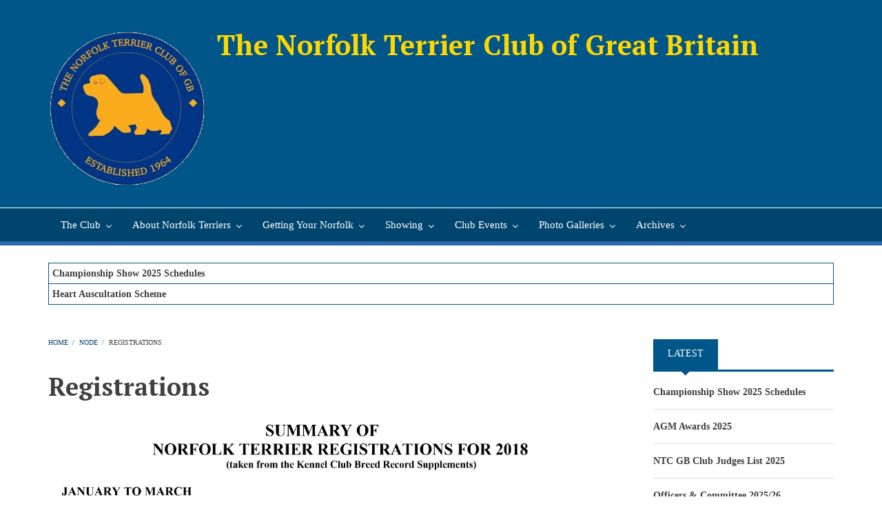

--- FILE ---
content_type: text/html; charset=UTF-8
request_url: https://norfolkterrierclub.co.uk/node/296
body_size: 16587
content:
<!DOCTYPE html>
<html lang="en" dir="ltr" prefix="content: http://purl.org/rss/1.0/modules/content/  dc: http://purl.org/dc/terms/  foaf: http://xmlns.com/foaf/0.1/  og: http://ogp.me/ns#  rdfs: http://www.w3.org/2000/01/rdf-schema#  schema: http://schema.org/  sioc: http://rdfs.org/sioc/ns#  sioct: http://rdfs.org/sioc/types#  skos: http://www.w3.org/2004/02/skos/core#  xsd: http://www.w3.org/2001/XMLSchema# ">
  <head>
    <meta charset="utf-8" />
<meta name="Generator" content="Drupal 8 (https://www.drupal.org)" />
<meta name="MobileOptimized" content="width" />
<meta name="HandheldFriendly" content="true" />
<meta name="viewport" content="width=device-width, initial-scale=1.0" />
<link rel="shortcut icon" href="/sites/default/files/Logo%20Blue%20Gold_small_2.png" type="image/png" />
<link rel="canonical" href="https://norfolkterrierclub.co.uk/node/296" />
<link rel="shortlink" href="https://norfolkterrierclub.co.uk/node/296" />
<link rel="revision" href="https://norfolkterrierclub.co.uk/node/296" />

    <title>Registrations | The Norfolk Terrier Club of Great Britain</title>
    <link rel="stylesheet" media="all" href="/sites/default/files/css/css_8tFovhMy39BnDueBUjD8adF-HPJzCEY6l19re2pJlcA.css" />
<link rel="stylesheet" media="all" href="/sites/default/files/css/css_bgu2xFEWexWOLUS65BjUO0xlA-p32VtnRmvTOTN2CM4.css" />
<link rel="stylesheet" media="all" href="/themes/custom/newsplus/css/components/messages.css?slz5u7" />
<link rel="stylesheet" media="all" href="/sites/default/files/css/css__zeNfSXmfbIqKT8ARWZ_8pRNHPXYoerdN-ewDvmjeaA.css" />
<link rel="stylesheet" media="print" href="/sites/default/files/css/css_VC5BH6VHMHyzB7tg7QP0llRJChPVDWszpjWGjMUwqxQ.css" />
<link rel="stylesheet" media="all" href="//fonts.googleapis.com/css?family=PT+Serif:400,700,400italic,700italic&amp;subset=latin,latin-ext" />
<link rel="stylesheet" media="all" href="//fonts.googleapis.com/css?family=Noto+Serif:400,700,400italic,700italic&amp;subset=latin,latin-ext,greek" />
<link rel="stylesheet" media="all" href="//fonts.googleapis.com/css?family=Source+Code+Pro&amp;subset=latin,latin-ext" />
<link rel="stylesheet" media="all" href="/themes/custom/newsplus/css/theme/color-blue.css?slz5u7" />
<link rel="stylesheet" media="all" href="/sites/default/files/css/css_3aYOrgdBaYVXXLfLhVzEtafpZLCzqBYRymlcx_E6Xbk.css" />

    
<!--[if lte IE 8]>
<script src="/sites/default/files/js/js_VtafjXmRvoUgAzqzYTA3Wrjkx9wcWhjP0G4ZnnqRamA.js"></script>
<![endif]-->

  </head>
  <body class="layout-one-sidebar layout-sidebar-second hff-23 pff-26 sff-23 slff-23 white-content-background fixed-header-enabled path-node page-node-type-page">
        <a href="#main-content" class="visually-hidden focusable skip-link">
      Skip to main content
    </a>
    
      <div class="dialog-off-canvas-main-canvas" data-off-canvas-main-canvas>
    
<header class="headers-wrapper">
          <div id="header-top" role="banner" class="clearfix colored-area__blue colored-area">
      <div class="container">
                <div id="header-top-inside" class="clearfix">
          <div class="row">
                                      <div class="col-md-12">
                                <div id="header-top-right" class="clearfix">
                  <div class="header-top-area">
                          <div class="region region-header-top-right">
      <div id="block-newsplus-branding" class="clearfix site-branding block block-system block-system-branding-block">
  
    
    <div class="logo-and-site-name-wrapper clearfix">
          <div class="logo">
        <a href="/index.php/" title="Home" rel="home" class="site-branding__logo">
          <img src="/sites/default/files/Logo2025_2.png" alt="Home" />
        </a>
      </div>
              <div class="site-name site-branding__name">
        <a href="/index.php/" title="Home" rel="home">The Norfolk Terrier Club of Great Britain</a>
      </div>
          </div>
</div>

    </div>
  
                  </div>
                </div>
                              </div>
                      </div>
        </div>
              </div>
    </div>
    
        <div id="header" class="colored-area__blue colored-area">
              <div class="site-name site-name__header">
          <a href="/" title="Home" rel="home">The Norfolk Terrier Club of Great Britain</a>
        </div>
            <div class="container">
                <div id="header-inside" class="clearfix">
          <div class="row">
            <div class="header-area">
              <div class="col-md-12">
                                <div id="header-inside-left" class="clearfix">
                                    <div id="main-navigation" class="clearfix">
                    <nav role="navigation">
                                                    <div class="region region-navigation">
      <div id="block-mainnavigation" class="block block-superfish block-superfishmain">
  
    
      <div class="content">
      
<ul id="superfish-main" class="menu sf-menu sf-main sf-horizontal sf-style-none">
  
<li id="main-menu-link-content1e8fcafb-9e17-4d10-a311-cdb1a8c124b8" class="sf-depth-1 menuparent"><a href="/index.php/jointheclub" title="The Norfolk Terrier Club of Great Britain" class="sf-depth-1 menuparent">The Club</a><ul><li id="main-menu-link-contentbacdc308-744a-410d-b0a8-27855420aef4" class="sf-depth-2 sf-no-children"><a href="/index.php/clubintro" class="sf-depth-2">Introduction to the Club</a></li><li id="main-menu-link-content30458592-249c-47f1-85f5-bbc5518a5e87" class="sf-depth-2 sf-no-children"><a href="/index.php/contact/feedback" title="Contact form for getting in touch with the Club" class="sf-depth-2">Contact the Club</a></li><li id="main-menu-link-content87e6def6-34a2-4153-82c8-f9f4500d311d" class="sf-depth-2 sf-no-children"><a href="/index.php/officerscommittee" title="Club Officers and Committee" class="sf-depth-2">Officers &amp; Committee</a></li><li id="main-menu-link-contentb8b607f2-7f7e-48e2-ac5c-de7f50e3aff4" class="sf-depth-2 menuparent"><a href="/index.php/jointheclub" title="Join the Norfolk Terrier Club of GB" class="sf-depth-2 menuparent">Join the Club</a><ul><li id="main-menu-link-contentc4e3572a-8cf8-4114-9f3a-743c70a6cd1c" class="sf-depth-3 sf-no-children"><a href="/index.php/jointheclub" class="sf-depth-3">Join the Club</a></li><li id="main-menu-link-content23aae2eb-6f7f-4f01-9dc9-efe8341fa6e6" class="sf-depth-3 sf-no-children"><a href="/index.php/KCEthics" class="sf-depth-3">Kennel Club Code of Ethics</a></li></ul></li><li id="main-menu-link-content8672331c-c480-4169-9e1c-9584b8c00b07" class="sf-depth-2 menuparent"><a href="/index.php/rescuewelfare" title="Norfolk Terrier Rescue And Welfare" class="sf-depth-2 menuparent">Rescue &amp; Welfare</a><ul><li id="main-menu-link-content1f450e4f-dc0e-4cf5-b6c3-b790cca70d7a" class="sf-depth-3 sf-no-children"><a href="/index.php/emergency-form" class="sf-depth-3">Emergency Contact Form</a></li><li id="main-menu-link-content908498d3-3be6-4f00-8775-afe32bb08eaf" class="sf-depth-3 sf-no-children"><a href="/index.php/rescuewelfare" class="sf-depth-3">Rescue &amp; Welfare</a></li></ul></li><li id="main-menu-link-content03c13232-d2a3-4b02-b1a1-267cc54e4b59" class="sf-depth-2 menuparent"><a href="/index.php/node/246" class="sf-depth-2 menuparent">AGM</a><ul><li id="main-menu-link-content7bc981f6-e35b-44a4-ab75-17af29dbd59e" class="sf-depth-3 sf-no-children"><a href="/index.php/node/372" class="sf-depth-3">AGM Awards 2025</a></li></ul></li><li id="main-menu-link-content1abcaa47-a0ee-46b4-8e5f-59e67c98ba71" class="sf-depth-2 menuparent"><a href="/index.php/node/277" title="Club Publications" class="sf-depth-2 menuparent">Club Publications</a><ul><li id="main-menu-link-contentc902da01-3e51-409f-bb00-f626879535b5" class="sf-depth-3 sf-no-children"><a href="/index.php/node/277" title="Handbooks" class="sf-depth-3">Handbooks</a></li><li id="main-menu-link-contentd669a981-cf10-43b4-a563-249014f8022c" class="sf-depth-3 sf-no-children"><a href="/index.php/IBS" class="sf-depth-3">Illustrated Breed Standard</a></li></ul></li><li id="main-menu-link-contentba32b3d7-a0d7-4524-99f5-9f54b7e5aa67" class="sf-depth-2 sf-no-children"><a href="/index.php/node/255" title="The Club&#039;s privacy policy" class="sf-depth-2">Privacy Notice</a></li></ul></li><li id="main-menu-link-contentfb416518-0468-4bc2-afae-09b17aaa43bd" class="sf-depth-1 menuparent"><a href="/index.php/history" title="About Norfolk Terriers" class="sf-depth-1 menuparent">About Norfolk Terriers</a><ul><li id="main-menu-link-contente72a3a76-c941-45c4-b6d1-e0a2884f10a8" class="sf-depth-2 sf-no-children"><a href="/index.php/node/219" class="sf-depth-2">Introduction to the Breed</a></li><li id="main-menu-link-content9f112889-62e1-44b3-a01d-8a51ebab0219" class="sf-depth-2 sf-no-children"><a href="/index.php/standard" title="The Breed Standard of the Norfolk Terrier" class="sf-depth-2">The Standard</a></li><li id="main-menu-link-content9837b9a4-eb1e-4894-9a0c-b6ca2a705c3d" class="sf-depth-2 menuparent"><a href="/index.php/history" title="About the history of the Norfolk Terrier" class="sf-depth-2 menuparent">History</a><ul><li id="main-menu-link-content5b9a02d6-f38f-4f08-98a7-7c669ff91a3d" class="sf-depth-3 sf-no-children"><a href="/index.php/history#shorthist" class="sf-depth-3">A Short History of the Breed</a></li><li id="main-menu-link-content0f5ff6cd-eead-4af4-a34c-150a18be6fc8" class="sf-depth-3 sf-no-children"><a href="/index.php/history#sep" class="sf-depth-3">The Lead up to Separation</a></li><li id="main-menu-link-content14dc262a-dab6-495e-9375-cd7ba527bd88" class="sf-depth-3 sf-no-children"><a href="/index.php/history#chars" class="sf-depth-3">The Characters Who Shaped The Norfolk Terrier</a></li></ul></li><li id="main-menu-link-contentbc85acb2-2b62-48e9-b736-db2e636ad608" class="sf-depth-2 menuparent"><a href="/index.php/coatcare" title="Coat Care - A Guide to Hand Stripping the Norfolk Terrier" class="sf-depth-2 menuparent">Coat Care</a><ul><li id="main-menu-link-contentf1f650da-2d46-42c5-8798-cc31066652a5" class="sf-depth-3 sf-no-children"><a href="/index.php/coatcare#quick" class="sf-depth-3">Quick Guide to Grooming</a></li><li id="main-menu-link-content8f6186f8-6875-40d6-94c0-67a9130949da" class="sf-depth-3 sf-no-children"><a href="/index.php/coatcare#illustrated" class="sf-depth-3">Illustrated Guide to Grooming</a></li><li id="main-menu-link-content5a53e8cb-0720-4fe0-8c14-d36c3c8a6c1c" class="sf-depth-3 sf-no-children"><a href="/index.php/coatcare#tips" class="sf-depth-3">Grooming Tips from Rita Mitchell</a></li></ul></li><li id="main-menu-link-contentdc8f2fd4-e822-4e88-9a2e-9f4b9289fbf1" class="sf-depth-2 menuparent"><a href="/index.php/health-statement" title="Norfolk Terrier Health" class="sf-depth-2 menuparent">Health</a><ul><li id="main-menu-link-content93593f94-30ca-4bc1-a921-37498c605e5d" class="sf-depth-3 sf-no-children"><a href="/index.php/survey25" class="sf-depth-3">2025 Diamond Jubilee Health Survey</a></li><li id="main-menu-link-content3842dc4c-9fd0-4e8f-bcdb-0401a2341ae6" class="sf-depth-3 sf-no-children"><a href="/index.php/health-statement" title="Health Statement" class="sf-depth-3">Health Statement</a></li><li id="main-menu-link-content23c92166-8989-40d5-b5ab-79a4353ad4ab" class="sf-depth-3 menuparent"><a href="/index.php/foodweight" title="Feeding, Weight &amp; Teeth" class="sf-depth-3 menuparent">Feeding, Weight &amp; Teeth</a><ul><li id="main-menu-link-contentc1f12bac-70f4-415f-a7e1-c4489081731b" class="sf-depth-4 sf-no-children"><a href="/index.php/foodweight" class="sf-depth-4">What Should I Feed My Norfolk?</a></li><li id="main-menu-link-content89301508-8b80-47a4-ad23-c857174856a4" class="sf-depth-4 sf-no-children"><a href="/index.php/foodweight#teeth" class="sf-depth-4">Teeth Care</a></li><li id="main-menu-link-contenta8a86844-2ded-40de-8e3e-24335b630beb" class="sf-depth-4 sf-no-children"><a href="/index.php/foodweight#weight" class="sf-depth-4">How Much Should a Norfolk Weigh?</a></li></ul></li><li id="main-menu-link-contentb9857071-86c2-41c2-860d-1479611b9881" class="sf-depth-3 menuparent"><a href="/index.php/current-health-projects" title="Current Health Projects" class="sf-depth-3 menuparent">Current Health Projects</a><ul><li id="main-menu-link-content768dfa3b-ec88-4e12-8ae2-2aea96137bdc" class="sf-depth-4 sf-no-children"><a href="/index.php/heartscheme" class="sf-depth-4">Heart Auscultation Scheme</a></li></ul></li><li id="main-menu-link-content9037c1ce-495b-42b0-9784-0d1de0a094d2" class="sf-depth-3 sf-no-children"><a href="/index.php/Survey1920" class="sf-depth-3">The Health Survey 2019/20</a></li><li id="main-menu-link-contentcff293a7-eb61-46c9-bd6b-9bd3a010f50d" class="sf-depth-3 sf-no-children"><a href="/index.php/the-health-survey-2014-2015" title="The Health Survey 2014/15" class="sf-depth-3">The Health Survey 2014/15</a></li><li id="main-menu-link-content8dd84c0b-ecb7-4dbe-b965-d53095e656e9" class="sf-depth-3 sf-no-children"><a href="/index.php/health-articles" title="Health Articles" class="sf-depth-3">Health Articles</a></li></ul></li><li id="main-menu-link-content0a483b11-a28d-4d42-8963-b259356f941b" class="sf-depth-2 sf-no-children"><a href="/index.php/faqs" title="Frequently asked questions" class="sf-depth-2">FAQS</a></li></ul></li><li id="main-menu-link-contentf2f9fca6-c701-4365-ae0f-1cf8e7354f0a" class="sf-depth-1 menuparent"><a href="/index.php/node/219" title="Info about buying, selling, puppies, old dogs, etc" class="sf-depth-1 menuparent">Getting Your Norfolk</a><ul><li id="main-menu-link-contentb7970d2f-85a5-40ab-ad82-55aac099fb67" class="sf-depth-2 sf-no-children"><a href="/index.php/puppies" title="Guide to buying a Norfolk Terrier puppy" class="sf-depth-2">Buying a Norfolk Puppy</a></li><li id="main-menu-link-content14f65734-ae79-4091-a857-828477584172" class="sf-depth-2 sf-no-children"><a href="/index.php/node/319" class="sf-depth-2">Getting an Older Norfolk Terrier</a></li><li id="main-menu-link-contente8422753-b9a1-45ac-b2a9-4e0ea6bf32d3" class="sf-depth-2 menuparent"><a href="/index.php/breederslist" title="NORFOLK TERRIER CLUB OF GREAT BRITAIN LIST OF BREEDERS" class="sf-depth-2 menuparent">Breeders list</a><ul><li id="main-menu-link-content9e3b1f7e-5806-4f48-9bbb-ff7ef23e9bb0" class="sf-depth-3 sf-no-children"><a href="/index.php/sellingpuppies" title="Guide to selling puppies via the NTC" class="sf-depth-3">Selling Puppies via the Breeders List</a></li><li id="main-menu-link-content33c548fe-f03d-48d7-b477-962ac9bb534b" class="sf-depth-3 sf-no-children"><a href="/index.php/breederslist" class="sf-depth-3">Breeders&#039; List</a></li></ul></li></ul></li><li id="main-menu-link-contentb4a313b2-8c43-4396-96c0-c2e8a0f3527d" class="active-trail sf-depth-1 menuparent"><a href="/index.php/Showing" title="Show News, Show Scene, Show Results" class="sf-depth-1 menuparent">Showing</a><ul><li id="main-menu-link-content8e37329b-7d8c-41f4-b231-433f5ead86e2" class="sf-depth-2 sf-no-children"><a href="/index.php/node/220" class="sf-depth-2">NTC GB Club Judges List</a></li><li id="main-menu-link-contentb73e5fbd-c4e5-4333-9bb2-298eddec6dc9" class="sf-depth-2 menuparent"><a href="/index.php/node/228" class="sf-depth-2 menuparent">Club Shows</a><ul><li id="main-menu-link-content1900e197-e421-4b34-9217-c64866c995d0" class="sf-depth-3 sf-no-children"><a href="/index.php/Champs25Sched" class="sf-depth-3">Championship Show 2025 Schedules</a></li><li id="main-menu-link-content8d55e554-40fe-4171-960a-0fe0eae4ea4f" class="sf-depth-3 sf-no-children"><a href="/index.php/champs24AM" class="sf-depth-3">Diamond Jubilee Championship Show - Morning</a></li><li id="main-menu-link-content118ba035-9581-4ec9-8195-aa49055e53d2" class="sf-depth-3 sf-no-children"><a href="/index.php/champs24PM" class="sf-depth-3">Diamond Jubilee Championship Show - Afternoon</a></li><li id="main-menu-link-contentf3e0ac45-4afa-44a1-b561-008ed52dc745" class="sf-depth-3 sf-no-children"><a href="/index.php/node/362" class="sf-depth-3">Diamond Jubilee Spring Open Show Results (2024)</a></li><li id="main-menu-link-content377e23d6-9cb7-4789-8dee-15e1441ab940" class="sf-depth-3 sf-no-children"><a href="/index.php/xmasresults24" class="sf-depth-3">Diamond Jubilee Christmas Show 2024 - Results</a></li></ul></li><li id="main-menu-link-content4aef5c93-4976-43f5-b924-bccafb69c0dd" class="sf-depth-2 sf-no-children"><a href="/index.php/YIR" class="sf-depth-2">Year in Review</a></li><li id="main-menu-link-content880282bb-1b86-4fdf-82e2-1900c0549bd5" class="active-trail sf-depth-2 menuparent"><a href="/index.php/YIR" class="sf-depth-2 menuparent">Stats &amp; Reference Info</a><ul><li id="main-menu-link-contenta698c08f-ae76-4c9c-9009-9fca4f939e94" class="active-trail sf-depth-3 menuparent"><a href="/index.php/pedigrees2016-2020" class="sf-depth-3 menuparent">Pedigrees &amp; Registrations</a><ul><li id="main-menu-link-contentc506ceb7-3464-46ac-8284-8106d8cb7db8" class="sf-depth-4 sf-no-children"><a href="/index.php/pedigrees2016-2020" title="Pedigrees of Champions 2016 - 2020" class="sf-depth-4">Pedigrees of Champions 2016 - 2020</a></li><li id="main-menu-link-contentf6505c05-4a3a-4446-a6c1-d4d436f1c676" class="sf-depth-4 sf-no-children"><a href="/index.php/pedigrees2011-2015" title="Pedigrees of Champions 2011 - 2015" class="sf-depth-4">Pedigrees of Champions 2011 - 2015</a></li><li id="main-menu-link-content8819c314-0204-45a9-9f61-38da931d8007" class="sf-depth-4 sf-no-children"><a href="/index.php/pedigrees2006-2010" title="Pedigrees 2006 - 2010" class="sf-depth-4">Pedigrees of Champions 2006 - 2010</a></li><li id="main-menu-link-content012f446b-3576-4fcf-b569-adcd6316f152" class="active-trail sf-depth-4 sf-no-children"><a href="/index.php/node/296" class="is-active sf-depth-4">Registrations</a></li></ul></li><li id="main-menu-link-content11d4a6bd-40b7-4ff5-b278-12eca172d6a4" class="sf-depth-3 sf-no-children"><a href="/index.php/node/310" class="sf-depth-3">Champions (from 1935)</a></li><li id="main-menu-link-contentd6af89fb-b7cb-4935-b861-84520df684e2" class="sf-depth-3 sf-no-children"><a href="/index.php/TopNorfolks2020" class="sf-depth-3">Top Norfolk Tables</a></li></ul></li><li id="main-menu-link-content7487a498-b081-49ad-a9ca-55af950e5405" class="sf-depth-2 sf-no-children"><a href="/index.php/ShowRingHistory" class="sf-depth-2">Show Ring History of the Norfolk Terrier (since separation)</a></li></ul></li><li id="main-menu-link-contenteeea74ac-b62b-4c70-ad6c-5b7b9b858094" class="sf-depth-1 menuparent"><a href="/index.php/node/228" title="Club Events" class="sf-depth-1 menuparent">Club Events</a><ul><li id="main-menu-link-content1de6bf7e-f0ae-4ce6-9ea0-5842e28be892" class="sf-depth-2 sf-no-children"><a href="/index.php/grooming24" class="sf-depth-2">Club Grooming Day</a></li><li id="main-menu-link-contente5861879-200a-4e16-9a06-08086b0e5002" class="sf-depth-2 sf-no-children"><a href="/index.php/dfyd" class="sf-depth-2">Dates For Your Diary</a></li><li id="main-menu-link-content3fc6b545-3c9b-41d6-9f6c-179f3db8112c" class="sf-depth-2 sf-no-children"><a href="/index.php/funday24results" class="sf-depth-2">Fun Day 2024 Results &amp; Report</a></li><li id="main-menu-link-contentb149df8d-7e0d-4e62-8127-880482a3c38f" class="sf-depth-2 sf-no-children"><a href="/index.php/funday25" class="sf-depth-2">Fun Day 2025</a></li></ul></li><li id="main-menu-link-contentbb7b877a-68cf-493f-a72f-47ba6a2296b5" class="sf-depth-1 menuparent"><a href="/index.php/bob" title="Homepage Photo Galleries" class="sf-depth-1 menuparent">Photo Galleries</a><ul><li id="main-menu-link-contentf4d1f803-dbe9-4231-a415-bb724e58ff1b" class="sf-depth-2 sf-no-children"><a href="/index.php/node/60" class="sf-depth-2">Gallery</a></li><li id="main-menu-link-contented0d7104-5278-4a99-ab86-a79f9f93f969" class="sf-depth-2 sf-no-children"><a href="/index.php/node/161" class="sf-depth-2">Coco at Crufts</a></li><li id="main-menu-link-contentcb760e47-8359-48b9-a760-4dcdffbe15da" class="sf-depth-2 sf-no-children"><a href="/index.php/showsfrom1982" title="Shows from 1982" class="sf-depth-2">NTC Shows from 1982-2003 Photos</a></li><li id="main-menu-link-contentcf74179e-a091-4cd8-9183-91ed18369771" class="sf-depth-2 sf-no-children"><a href="/index.php/bob" title="Photographs of Crufts BOBs from 1965" class="sf-depth-2">Crufts BOB Photos (from 1965-2017)</a></li></ul></li><li id="main-menu-link-content2ce43dc4-003c-4fa4-82aa-3a24a4b926b2" class="sf-depth-1 menuparent"><a href="/index.php/archive" title="Archives" class="sf-depth-1 menuparent">Archives</a><ul><li id="main-menu-link-content12c4c017-0979-4930-807a-a1bab161933a" class="sf-depth-2 menuparent"><a href="/index.php/CRUFTS23" title="2023 Archived Information" class="sf-depth-2 menuparent">2023</a><ul><li id="main-menu-link-content87a37a08-e279-4707-8eba-bae5347c852e" class="sf-depth-3 sf-no-children"><a href="/index.php/ChampsResults23" class="sf-depth-3">Championship Show 2023 Results</a></li><li id="main-menu-link-content116d5663-4439-4925-b6fa-6925eec60d17" class="sf-depth-3 sf-no-children"><a href="/index.php/CRUFTS23" title="Results from CRUFTS 2023" class="sf-depth-3">CRUFTS 2023</a></li><li id="main-menu-link-content99f76351-c37f-46c0-b5c8-caa9a3633323" class="sf-depth-3 sf-no-children"><a href="/index.php/funday23" class="sf-depth-3">Fun Day 2023</a></li><li id="main-menu-link-contentf3ac443d-c85e-4116-af21-0c6edba5b8b1" class="sf-depth-3 sf-no-children"><a href="/index.php/SpringShow23" title="Results of the Spring Show 2023" class="sf-depth-3">Spring Show Results 2023</a></li><li id="main-menu-link-contentba7ca070-cebe-4d2d-8228-1e5d3cd0d451" class="sf-depth-3 sf-no-children"><a href="/index.php/Xmas23" class="sf-depth-3">Christmas Open Show 2023 - Results</a></li></ul></li><li id="main-menu-link-content4c6c98fe-ee00-4bde-8a00-bb8d57d3b02f" class="sf-depth-2 menuparent"><a href="/index.php/CRUFTS22" title="Archive 2022" class="sf-depth-2 menuparent">2022</a><ul><li id="main-menu-link-contentea9d431a-bbd4-4288-a827-5b19df34138b" class="sf-depth-3 sf-no-children"><a href="/index.php/AGMAwards22" class="sf-depth-3">AGM Awards 2022</a></li><li id="main-menu-link-content47f76fcb-7b3a-4738-8af0-a11444843984" class="sf-depth-3 sf-no-children"><a href="/index.php/Xmas22" class="sf-depth-3">Christmas Open Show 2022 - Results</a></li><li id="main-menu-link-contentdfd5034a-2155-48e2-8230-4e08809e6b0d" class="sf-depth-3 sf-no-children"><a href="/index.php/ChampsShow22" class="sf-depth-3">Championship Show 2022 - Results</a></li><li id="main-menu-link-content4a0a2cf4-d8f6-4cc4-810c-f10e8f63e8ee" class="sf-depth-3 sf-no-children"><a href="/index.php/CRUFTS22" class="sf-depth-3">CRUFTS 2022</a></li><li id="main-menu-link-contentde8fd179-d59f-45e0-a91f-09a92658e96c" class="sf-depth-3 sf-no-children"><a href="/index.php/funday22" class="sf-depth-3">Fun Day 2022</a></li><li id="main-menu-link-content528e6880-fa4b-400b-8959-9c6d284b05ae" class="sf-depth-3 sf-no-children"><a href="/index.php/Spring22" class="sf-depth-3">Spring Open Show Results 2022</a></li><li id="main-menu-link-content5106cc45-c058-4c60-aede-9294236badb8" class="sf-depth-3 sf-no-children"><a href="/index.php/node/347" class="sf-depth-3">Grooming Workshop 2022</a></li></ul></li><li id="main-menu-link-content37024bd6-e892-417f-9ed2-fdbd40d0ccef" class="sf-depth-2 menuparent"><a href="/index.php/node/338" title="2021 Archives" class="sf-depth-2 menuparent">2021</a><ul><li id="main-menu-link-content4cd1ddda-3991-46fa-beda-9d60444fa7f2" class="sf-depth-3 sf-no-children"><a href="/index.php/AGMAwards20" class="sf-depth-3">AGM Awards</a></li><li id="main-menu-link-content114a5328-cdd3-4ce4-8fc3-0fd7b256074f" class="sf-depth-3 sf-no-children"><a href="/index.php/node/340" class="sf-depth-3">Christmas Open Show 2021</a></li><li id="main-menu-link-content5dd2d299-af44-4e99-858c-73846a124b71" class="sf-depth-3 sf-no-children"><a href="/index.php/champs21" class="sf-depth-3">Championship Show Results 2021</a></li><li id="main-menu-link-contentb66826ed-a3b7-4aaa-a335-03ba3ac09bb0" class="sf-depth-3 sf-no-children"><a href="/index.php/node/338" class="sf-depth-3">Spring Open Show Results 2021</a></li><li id="main-menu-link-content129e4191-d50a-474c-b7f5-a623af670097" class="sf-depth-3 sf-no-children"><a href="/index.php/Funday21" class="sf-depth-3">Fun Day 2021</a></li></ul></li><li id="main-menu-link-content5b5af32e-effa-4271-b6b8-b7c867bc2c66" class="sf-depth-2 menuparent"><a href="/index.php/Thewalk2020" class="sf-depth-2 menuparent">2020</a><ul><li id="main-menu-link-content7f2a9ce3-5239-44dc-aaa3-513d899348ef" class="sf-depth-3 sf-no-children"><a href="/index.php/node/325" class="sf-depth-3">CRUFTS 2020</a></li><li id="main-menu-link-content6a2f1b6a-d04b-49ce-9b67-f5bf603c54cc" class="sf-depth-3 sf-no-children"><a href="/index.php/node/330" class="sf-depth-3">MCNTA 2020</a></li><li id="main-menu-link-contentf82161c3-79bb-464e-8a14-9b73b8c0bb1e" class="sf-depth-3 sf-no-children"><a href="/index.php/funday2020" class="sf-depth-3">Fun Day 2020</a></li><li id="main-menu-link-contenta0777f92-8f2d-49a2-89a7-38d71ae72ddc" class="sf-depth-3 sf-no-children"><a href="/index.php/Thewalk2020" class="sf-depth-3">The Walk 2020</a></li></ul></li><li id="main-menu-link-content38e54d13-9aa9-425e-8a88-1cfc1fb12af3" class="sf-depth-2 menuparent"><a href="/index.php/node/275" class="sf-depth-2 menuparent">2019</a><ul><li id="main-menu-link-contentb6fbd859-d7ae-4414-ba3e-ab21d63f9ebd" class="sf-depth-3 sf-no-children"><a href="/index.php/node/246" class="sf-depth-3">AGM Awards</a></li><li id="main-menu-link-contentedb1a161-50bf-4ddb-84e7-a89472900a48" class="sf-depth-3 sf-no-children"><a href="/index.php/node/311" class="sf-depth-3">Fun Day 2019</a></li><li id="main-menu-link-contentd867cc15-d501-48d8-8300-b9ff9cb01409" class="sf-depth-3 menuparent"><a href="/index.php/showscene" title="Show Scene" class="sf-depth-3 menuparent">Show Scene</a><ul><li id="main-menu-link-content17adae1f-b130-4bd9-8291-bee11c9f6c2e" class="sf-depth-4 sf-no-children"><a href="/index.php/node/309" class="sf-depth-4">Bournemouth</a></li><li id="main-menu-link-content0111ec47-90c8-4ba3-b19d-d925beb94856" class="sf-depth-4 sf-no-children"><a href="/index.php/node/308" class="sf-depth-4">Paignton</a></li><li id="main-menu-link-content5053be16-20a5-4334-93a0-c390acad89e8" class="sf-depth-4 sf-no-children"><a href="/index.php/node/307" class="sf-depth-4">Leeds Championship Show</a></li><li id="main-menu-link-content07ce5c12-5dcf-4c5b-ad86-4b4b3a6e4a44" class="sf-depth-4 sf-no-children"><a href="/index.php/node/304" class="sf-depth-4">East of England Champs. Show</a></li><li id="main-menu-link-content8a7c748c-6017-432c-b507-e1d5b23a4069" class="sf-depth-4 sf-no-children"><a href="/index.php/node/305" class="sf-depth-4">Windsor Championship Show</a></li><li id="main-menu-link-contentf32b3db0-4986-407d-b262-1132083e47da" class="sf-depth-4 sf-no-children"><a href="/index.php/node/303" class="sf-depth-4">Blackpool Championship Show</a></li><li id="main-menu-link-content2fbd9615-8dc3-44c8-abac-a0c2edc778d0" class="sf-depth-4 sf-no-children"><a href="/index.php/node/302" class="sf-depth-4">Border Union Champs. Show</a></li><li id="main-menu-link-content672aeca6-ef85-4f3a-8b6d-6a28eaa7cc0a" class="sf-depth-4 sf-no-children"><a href="/index.php/node/301" class="sf-depth-4">Three Counties Championship Show</a></li><li id="main-menu-link-contenta0fd7b18-6b58-42be-9ae6-dfe10b549269" class="sf-depth-4 sf-no-children"><a href="/index.php/node/300" class="sf-depth-4">Southern Counties</a></li><li id="main-menu-link-contenta0372209-fffc-419a-a6e6-908c8c2bec67" class="sf-depth-4 sf-no-children"><a href="/index.php/node/297" class="sf-depth-4">Bath Canine Society</a></li><li id="main-menu-link-content51738e26-7811-4c80-a7e8-6dd77a20db87" class="sf-depth-4 sf-no-children"><a href="/index.php/node/299" class="sf-depth-4">Scottish Kennel Club</a></li><li id="main-menu-link-content739dbfb0-a2e4-4bbd-b421-64b96abf5588" class="sf-depth-4 sf-no-children"><a href="/index.php/node/298" class="sf-depth-4">National Dog Show</a></li><li id="main-menu-link-content7cb46001-adf2-4947-9e0c-f1f484c1cf26" class="sf-depth-4 sf-no-children"><a href="/index.php/node/295" class="sf-depth-4">WELKS</a></li><li id="main-menu-link-content1f0409bc-30ed-4f6e-83c5-805c41e81ed8" class="sf-depth-4 sf-no-children"><a href="/index.php/node/285" class="sf-depth-4">Crufts</a></li><li id="main-menu-link-contentf0182528-0f61-4de3-b85f-d3c0e085180b" class="sf-depth-4 sf-no-children"><a href="/index.php/MancSS19" class="sf-depth-4">Manchester Championship Show</a></li><li id="main-menu-link-contentf3914c0c-7263-41e3-b97c-2ebbd13f2964" class="sf-depth-4 sf-no-children"><a href="/index.php/node/294" class="sf-depth-4">National Terrier Club</a></li><li id="main-menu-link-content3762acf1-a307-4a93-8573-fa2303d077d0" class="sf-depth-4 sf-no-children"><a href="/index.php/BostonSS19" class="sf-depth-4">Boston Championship Show</a></li></ul></li><li id="main-menu-link-content87055a28-b4c7-45cf-a996-458d38201260" class="sf-depth-3 sf-no-children"><a href="/index.php/NTWalk" class="sf-depth-3">The Walk</a></li><li id="main-menu-link-content541eee3f-4ae9-4de9-a407-cf8db830d82e" class="sf-depth-3 sf-no-children"><a href="/index.php/node/283" class="sf-depth-3">Discover Dogs 2019</a></li><li id="main-menu-link-content511c84ae-f76c-48a0-b895-7353c0b4c981" class="sf-depth-3 sf-no-children"><a href="/index.php/Crufts19" class="sf-depth-3">Crufts 2019</a></li><li id="main-menu-link-contentd8a1cb00-bf54-4f53-89c8-5bdce6a4891c" class="sf-depth-3 sf-no-children"><a href="/index.php/node/293" class="sf-depth-3">NTC Club Show Results 2019</a></li></ul></li><li id="main-menu-link-content8dbc2235-977b-4f99-8812-18492a2569b7" class="sf-depth-2 menuparent"><a href="/index.php/node/218" class="sf-depth-2 menuparent">2018</a><ul><li id="main-menu-link-contentcaf55c6f-f0ef-4380-a9a8-48fb37d4a707" class="sf-depth-3 sf-no-children"><a href="/index.php/node/243" class="sf-depth-3">NTC Club Show Results 2018</a></li><li id="main-menu-link-content26690d86-3f36-4b44-930b-6c6d65633821" class="sf-depth-3 sf-no-children"><a href="/index.php/node/218" class="sf-depth-3">Championship Shows 2018</a></li><li id="main-menu-link-content8b2e6c77-137b-4d9f-bee0-bccf1010a1be" class="sf-depth-3 sf-no-children"><a href="/index.php/Crufts2018" class="sf-depth-3">Crufts 2018</a></li><li id="main-menu-link-content2ff5c26c-45ee-45ad-b200-d067fa8e75cc" class="sf-depth-3 menuparent"><a href="/index.php/showscene" title="Show Scene" class="sf-depth-3 menuparent">Show Scene</a><ul><li id="main-menu-link-contentd4fbda74-dd77-4844-a47c-2fb32b6c3330" class="sf-depth-4 sf-no-children"><a href="/index.php/LKA18" class="sf-depth-4">LKA 2018</a></li><li id="main-menu-link-content39df962a-4a26-4349-a307-5900f3b0ddfd" class="sf-depth-4 sf-no-children"><a href="/index.php/node/270" class="sf-depth-4">Midland Counties 2018</a></li><li id="main-menu-link-contenta19a540f-e44a-41e1-b4e9-187537e737bb" class="sf-depth-4 sf-no-children"><a href="/index.php/node/268" class="sf-depth-4">South Wales Kennel Association 2018</a></li><li id="main-menu-link-content8ba80841-b91d-47b2-ad4c-b948d3822a77" class="sf-depth-4 sf-no-children"><a href="/index.php/node/267" class="sf-depth-4">NTC GB Championship Show 2018</a></li><li id="main-menu-link-content359725b7-b65b-4d92-9a06-4836f1d8b4ca" class="sf-depth-4 sf-no-children"><a href="/index.php/node/266" class="sf-depth-4">Driffield 2018</a></li><li id="main-menu-link-content5786a92c-ee57-4bd7-aa4b-7f3c359bab03" class="sf-depth-4 sf-no-children"><a href="/index.php/node/265" class="sf-depth-4">Darlington 2018</a></li><li id="main-menu-link-content12abe48f-6314-4f0c-8841-63f3604fa6ea" class="sf-depth-4 sf-no-children"><a href="/index.php/node/264" class="sf-depth-4">Richmond Championship Show 2018</a></li><li id="main-menu-link-contentf08c2c02-9cef-4d12-a66a-a887b961e7b9" class="sf-depth-4 sf-no-children"><a href="/index.php/node/263" class="sf-depth-4">City of Birmingham 2018</a></li><li id="main-menu-link-content94b0c85d-a681-4952-b7b5-cde1dfaf2f6d" class="sf-depth-4 sf-no-children"><a href="/index.php/node/261" class="sf-depth-4">Welsh Kennel Club 2018</a></li><li id="main-menu-link-content72ded10d-7a2e-4942-948d-fdc53013fed2" class="sf-depth-4 sf-no-children"><a href="/index.php/node/260" class="sf-depth-4">Paignton 2018</a></li><li id="main-menu-link-content37199dc8-f4b8-459c-84b5-818dd485ec1d" class="sf-depth-4 sf-no-children"><a href="/index.php/node/259" class="sf-depth-4">Leeds 2018</a></li><li id="main-menu-link-content3b6315b1-eed4-4fea-b20f-3da6e688ca17" class="sf-depth-4 sf-no-children"><a href="/index.php/node/258" class="sf-depth-4">Bournemouth 2018</a></li><li id="main-menu-link-content71489445-66e5-4036-a40f-4199f2590d3b" class="sf-depth-4 sf-no-children"><a href="/index.php/node/253" class="sf-depth-4">East of England Champs 2018</a></li><li id="main-menu-link-content02c3469a-304f-40de-b072-f8f327b79b9c" class="sf-depth-4 sf-no-children"><a href="/index.php/node/254" class="sf-depth-4">Windsor 2018</a></li><li id="main-menu-link-content2c446ac8-2a1d-4a1c-a225-2ed70c1839cc" class="sf-depth-4 sf-no-children"><a href="/index.php/node/252" class="sf-depth-4">Blackpool 2018</a></li><li id="main-menu-link-content38acacfa-b984-4733-acb8-be8bd6ff9bef" class="sf-depth-4 sf-no-children"><a href="/index.php/node/251" class="sf-depth-4">Border Union 2018</a></li><li id="main-menu-link-content62d8ef51-d6f3-4b15-90c3-386f33a01324" class="sf-depth-4 sf-no-children"><a href="/index.php/node/250" class="sf-depth-4">Three Counties 2018</a></li><li id="main-menu-link-content14fca86d-4ad1-46e5-971a-3dd51d699918" class="sf-depth-4 sf-no-children"><a href="/index.php/node/249" class="sf-depth-4">Southern Counties 2018</a></li><li id="main-menu-link-contente994b67b-a63d-4118-947b-f66d659f9df2" class="sf-depth-4 sf-no-children"><a href="/index.php/node/248" class="sf-depth-4">Bath 2018</a></li><li id="main-menu-link-content7bca3a22-419e-4ab4-8659-5dffd6ac23ba" class="sf-depth-4 sf-no-children"><a href="/index.php/node/247" class="sf-depth-4">Scottish Kennel Club 2018</a></li><li id="main-menu-link-content3480cc31-543b-4e12-9778-db8d0c4ae867" class="sf-depth-4 sf-no-children"><a href="/index.php/node/245" class="sf-depth-4">West of England Ladies Kennel Society 2018</a></li><li id="main-menu-link-content0ac6bcbb-e6d9-4153-af29-654708fc0920" class="sf-depth-4 sf-no-children"><a href="/index.php/node/244" class="sf-depth-4">National Dog Show 2018</a></li><li id="main-menu-link-content25a7225d-8a8c-4a0d-a113-f123f771a209" class="sf-depth-4 sf-no-children"><a href="/index.php/node/242" class="sf-depth-4">National Terrier Show 2018</a></li><li id="main-menu-link-content96f07239-351b-4e49-a23a-076aa81fb2df" class="sf-depth-4 sf-no-children"><a href="/index.php/node/239" class="sf-depth-4">CRUFTS 2018</a></li><li id="main-menu-link-content7f0c188e-5b1e-499d-92fc-c1b96e116b2b" class="sf-depth-4 sf-no-children"><a href="/index.php/node/231" class="sf-depth-4">Manchester Championship Show 2018</a></li><li id="main-menu-link-content770fc0ad-c689-461c-9275-0b5e3d662112" class="sf-depth-4 sf-no-children"><a href="/index.php/node/230" class="sf-depth-4">Boston &amp; District Canine Society 2018</a></li><li id="main-menu-link-content7d47d890-f911-4c29-ba9a-807fff5f773b" class="sf-depth-4 sf-no-children"><a href="/index.php/node/229" class="sf-depth-4">Show Scene 2018 - News</a></li></ul></li><li id="main-menu-link-content728f9207-9f93-4cca-a7ad-a686cda81935" class="sf-depth-3 sf-no-children"><a href="/index.php/Discover-Dogs-2018" class="sf-depth-3">Discover Dogs 2018</a></li><li id="main-menu-link-content8cb192a8-8c97-49cb-8bb9-9bb3fe269e98" class="sf-depth-3 sf-no-children"><a href="/index.php/node/262" class="sf-depth-3">Fun Day 2018</a></li></ul></li><li id="main-menu-link-content93390c08-892f-4cce-af01-1b83f385b95e" class="sf-depth-2 menuparent"><a href="/index.php/node/207" class="sf-depth-2 menuparent">2017</a><ul><li id="main-menu-link-content1a9cf947-3641-4952-8b35-80effa7ccbfe" class="sf-depth-3 sf-no-children"><a href="/index.php/node/238" class="sf-depth-3">Winners&#039; Breeding 2017</a></li><li id="main-menu-link-content6ccaacfc-7b2f-4738-a0ee-11d8a12907b7" class="sf-depth-3 sf-no-children"><a href="/index.php/crufts2017page" title="Crufts 2017 page" class="sf-depth-3">Crufts 2017</a></li><li id="main-menu-link-content49431e92-4049-4743-80b8-a5ec8bce2e58" class="sf-depth-3 sf-no-children"><a href="/index.php/showresults2017" class="sf-depth-3">NTC Club Show Results 2017</a></li><li id="main-menu-link-contentb60d39b6-21b7-41cf-9c92-a25ea7ebf868" class="sf-depth-3 menuparent"><a href="/index.php/showscene#2017" title="The Show Scene" class="sf-depth-3 menuparent">Show Scene</a><ul><li id="main-menu-link-content2ed4c9b7-cc0e-4fca-9796-6ee573c65e5e" class="sf-depth-4 sf-no-children"><a href="/index.php/Christmas-Open-2017" class="sf-depth-4">NTC GB Christmas Open Show</a></li><li id="main-menu-link-content55068f6b-0b97-4619-a644-686c41931e14" class="sf-depth-4 sf-no-children"><a href="/index.php/node/225" title="Homepage Alternative two" class="sf-depth-4">Ladies Kennel Association</a></li><li id="main-menu-link-content8ad16d98-e1e6-494f-a66f-56be74b8cdd6" class="sf-depth-4 sf-no-children"><a href="/index.php/node/204" class="sf-depth-4">NTC GB Championship Show 2017</a></li><li id="main-menu-link-content14ff6f4f-376b-438e-bb4a-d37d94ba5cc4" class="sf-depth-4 sf-no-children"><a href="/index.php/node/198" class="sf-depth-4">South Wales Kennel Association 2017</a></li><li id="main-menu-link-content86884af2-39fd-41f5-96f0-5c168bc3b081" class="sf-depth-4 sf-no-children"><a href="/index.php/node/192" class="sf-depth-4">Driffield 2017</a></li><li id="main-menu-link-content846523bb-42dc-439b-90bc-3d8ee01a711c" class="sf-depth-4 sf-no-children"><a href="/index.php/node/191" class="sf-depth-4">Darlington 2017</a></li><li id="main-menu-link-content58a263e5-b111-4c94-89e8-a6c88f4cf75e" class="sf-depth-4 sf-no-children"><a href="/index.php/node/197" class="sf-depth-4">Richmond 2017</a></li><li id="main-menu-link-content0cd3ffbd-e791-4ff4-9ea6-0e5ccaabad9a" class="sf-depth-4 sf-no-children"><a href="/index.php/node/190" class="sf-depth-4">Birmingham 2017</a></li><li id="main-menu-link-content5c732915-0dfe-4035-bfc8-627cbbe874ce" class="sf-depth-4 sf-no-children"><a href="/index.php/node/200" class="sf-depth-4">The Welsh Kennel Club 2017</a></li><li id="main-menu-link-contentd59416d8-da6b-47f1-b11f-719ed1c99c15" class="sf-depth-4 sf-no-children"><a href="/index.php/node/189" class="sf-depth-4">Bournemouth 2017</a></li><li id="main-menu-link-content39932d7d-8cfd-4dce-9b33-ced996f6e6d3" class="sf-depth-4 sf-no-children"><a href="/index.php/node/196" class="sf-depth-4">Paignton 2017</a></li><li id="main-menu-link-contentecec069d-c677-43d5-9edb-b217981d6de8" class="sf-depth-4 sf-no-children"><a href="/index.php/node/194" class="sf-depth-4">Leeds 2017</a></li><li id="main-menu-link-content648b8b82-dd9d-4db5-b441-7e6fe5d46eab" class="sf-depth-4 sf-no-children"><a href="/index.php/node/193" class="sf-depth-4">East of England 2017</a></li><li id="main-menu-link-content0cc8eae3-9354-439f-9195-a884abb8e06f" class="sf-depth-4 sf-no-children"><a href="/index.php/node/202" class="sf-depth-4">Windsor 2017</a></li><li id="main-menu-link-content111c59ed-14ff-4bde-a40e-05a9f4069c79" class="sf-depth-4 sf-no-children"><a href="/index.php/node/188" class="sf-depth-4">Blackpool 2017</a></li><li id="main-menu-link-content09156c2b-733b-44bc-a0f8-4e86165aa944" class="sf-depth-4 sf-no-children"><a href="/index.php/Show-Scene-17-Three_counties" class="sf-depth-4">Three Counties 2017</a></li><li id="main-menu-link-content56d1f5d8-694d-4031-9636-7e715b6cde50" class="sf-depth-4 sf-no-children"><a href="/index.php/node/233" class="sf-depth-4">Southern Counties 2017</a></li><li id="main-menu-link-contente003b41e-0b84-4eb0-bc49-417215c83dc6" class="sf-depth-4 sf-no-children"><a href="/index.php/node/232" class="sf-depth-4">Scottish Kennel Club 2017</a></li><li id="main-menu-link-contentad95d121-c7dd-4183-ab61-5b6ab093645a" class="sf-depth-4 sf-no-children"><a href="/index.php/node/199" class="sf-depth-4">The National 2017</a></li><li id="main-menu-link-content9b78c783-7db0-4c7b-bb16-c4b82323e980" class="sf-depth-4 sf-no-children"><a href="/index.php/node/187" class="sf-depth-4">Spring Open 2017</a></li><li id="main-menu-link-content6d169164-da30-4656-a67a-de03ada58f33" class="sf-depth-4 sf-no-children"><a href="/index.php/node/195" class="sf-depth-4">National Terrier Show 2017</a></li><li id="main-menu-link-contentbc9cdc0b-7b5b-403a-84c8-793afa0f6f54" class="sf-depth-4 sf-no-children"><a href="/index.php/node/203" class="sf-depth-4">CRUFTS 2017</a></li><li id="main-menu-link-content3a521c67-ec9e-4692-b1b3-e2fdccf06b20" class="sf-depth-4 sf-no-children"><a href="/index.php/node/235" class="sf-depth-4">Bath 2017</a></li><li id="main-menu-link-content970de46d-285c-433a-a5cb-4e3ce0549fea" class="sf-depth-4 sf-no-children"><a href="/index.php/node/234" class="sf-depth-4">WELKS 2017</a></li></ul></li><li id="main-menu-link-content51d7d404-d846-4f93-92f9-57418fdbac1f" class="sf-depth-3 sf-no-children"><a href="/index.php/discoverdogs2017" title="Discover Dogs 2017" class="sf-depth-3">Discover Dogs 2017</a></li><li id="main-menu-link-contentd39a72b5-d04f-48e3-8851-3174206d6d3a" class="sf-depth-3 sf-no-children"><a href="/index.php/node/236" class="sf-depth-3">Show Scene 2017</a></li><li id="main-menu-link-contentd46b2ff7-642c-49f2-9935-4645ea24b105" class="sf-depth-3 sf-no-children"><a href="/index.php/node/207" class="sf-depth-3">Fun Day 2017</a></li><li id="main-menu-link-contentcd4dd634-8f64-489d-9397-0fc7e6e513cd" class="sf-depth-3 sf-no-children"><a href="/index.php/node/257" class="sf-depth-3">Registrations 2017</a></li></ul></li><li id="main-menu-link-content509c7461-eb56-4153-a298-fef0002e886a" class="sf-depth-2 menuparent"><a href="/index.php/funday2016" title="2016 Archive" class="sf-depth-2 menuparent">2016</a><ul><li id="main-menu-link-content8bc9983a-6eb2-423f-a7d1-bb4d6da10226" class="sf-depth-3 sf-no-children"><a href="/index.php/showscene#2016" title="Show Scene 2016" class="sf-depth-3">Show Scene</a></li><li id="main-menu-link-content01aef9b4-04d9-4869-8040-1cee72780a8b" class="sf-depth-3 sf-no-children"><a href="/index.php/funday2016" class="sf-depth-3">Fun Day</a></li><li id="main-menu-link-contentbedac6d9-d04d-4b45-919a-741010a551b7" class="sf-depth-3 sf-no-children"><a href="/index.php/discoverdogs2016" title="Discover Dogs 2016" class="sf-depth-3">Discover Dogs 2016</a></li><li id="main-menu-link-contentb12fa6f7-99aa-4b84-bb38-ee89801583a3" class="sf-depth-3 sf-no-children"><a href="/index.php/showresults2016" title="Show Results 2016" class="sf-depth-3">NTC Show Results 2016</a></li><li id="main-menu-link-contentb08505f6-178a-4394-9277-aaba626be41c" class="sf-depth-3 sf-no-children"><a href="/index.php/node/215" class="sf-depth-3">Elisabeth Matell</a></li><li id="main-menu-link-content2f8af0bc-127e-4191-94c6-f739bd996020" class="sf-depth-3 sf-no-children"><a href="/index.php/node/145" class="sf-depth-3">Joy Taylor</a></li><li id="main-menu-link-content05f2ea94-b89d-4e1c-8d17-a8de31eec9a7" class="sf-depth-3 sf-no-children"><a href="/index.php/node/237" class="sf-depth-3">Winners&#039; Breeding 2016</a></li></ul></li><li id="main-menu-link-content5d0c7541-e7a6-4216-8eb0-a13604e4a6c9" class="sf-depth-2 menuparent"><a href="/index.php/funday2015" title="2015 Archive" class="sf-depth-2 menuparent">2015</a><ul><li id="main-menu-link-contente01bbd95-dd1d-40b0-ba8b-ea3f065ab41f" class="sf-depth-3 sf-no-children"><a href="/index.php/funday2015" class="sf-depth-3">Fun Day 2015</a></li><li id="main-menu-link-content23783f33-c4fc-420f-be41-81299b4f11dc" class="sf-depth-3 sf-no-children"><a href="/index.php/discoverdogs2015" title="Discover Dogs 2015" class="sf-depth-3">Discover Dogs 2015</a></li><li id="main-menu-link-contentfdd80a17-5509-442d-be77-65daff783af3" class="sf-depth-3 sf-no-children"><a href="/index.php/node/81" class="sf-depth-3">NTC Show Results 2015</a></li><li id="main-menu-link-contentd188e95f-5b22-499c-8c41-ddae0843e995" class="sf-depth-3 sf-no-children"><a href="/index.php/showscene2015" title="Show Scene 2015" class="sf-depth-3">Show Scene 2015</a></li><li id="main-menu-link-contentd0f2f1a0-06d7-40b1-a00b-bba2d1d6613f" class="sf-depth-3 sf-no-children"><a href="/index.php/breeding15" title="Winners&#039; Breeding 2015" class="sf-depth-3">Winners&#039; Breeding 2015</a></li></ul></li><li id="main-menu-link-content9eb0f6c4-70f6-44bd-9564-9e71ffbe86f0" class="sf-depth-2 menuparent"><a href="/index.php/crufts2014" title="2014 Archive" class="sf-depth-2 menuparent">2014</a><ul><li id="main-menu-link-contentf36e2e9e-d63f-4a99-838e-d2fc86e7c882" class="sf-depth-3 sf-no-children"><a href="/index.php/topwinners2014" title="2014 Top Winners" class="sf-depth-3">Top Winners 2014</a></li><li id="main-menu-link-contentfac71ca5-2983-43e9-90d7-123eac37b8af" class="sf-depth-3 sf-no-children"><a href="/index.php/discoverdogs2014" title="Discover Dogs 2014" class="sf-depth-3">Discover Dogs 2014</a></li><li id="main-menu-link-content90558704-7465-4046-9f51-93e13fc33c48" class="sf-depth-3 sf-no-children"><a href="/index.php/funday2014" title="Fun Day 2014 (50th Anniversary)" class="sf-depth-3">Fun Day 2014 (50th Anniversary)</a></li><li id="main-menu-link-contentdcaad34b-8727-4b97-b803-e89ca2de020f" class="sf-depth-3 sf-no-children"><a href="/index.php/showresults2014" title="NTC Show Results 2014" class="sf-depth-3">NTC Show Results 2014</a></li><li id="main-menu-link-contentcfbe1597-c665-44ca-98fc-34c662b3c093" class="sf-depth-3 sf-no-children"><a href="/index.php/50th-anniv-2014" title="Norfolk Terrier 50th Anniversary (2014)" class="sf-depth-3">Norfolk Terrier 50th Anniversary (2014)</a></li><li id="main-menu-link-contenta8a51938-4b1f-4b91-87be-9d238be1062b" class="sf-depth-3 sf-no-children"><a href="/index.php/breeding14" title="Winners&#039; Breeding 2014" class="sf-depth-3">Winners&#039; Breeding 2014</a></li></ul></li><li id="main-menu-link-content8c9478a0-ea32-4863-afe9-8566948bb41e" class="sf-depth-2 menuparent"><a href="/index.php/node/90" title="2013 Archive" class="sf-depth-2 menuparent">2013</a><ul><li id="main-menu-link-content943fdc3b-2ef0-4ef0-8220-48433d873aef" class="sf-depth-3 sf-no-children"><a href="/index.php/discoverdogs2013" class="sf-depth-3">Discover Dogs 2013</a></li><li id="main-menu-link-content726dfaac-0e5a-49d9-bf45-50aabe3a7614" class="sf-depth-3 sf-no-children"><a href="/index.php/funday2013" class="sf-depth-3">Fun Day 2013</a></li><li id="main-menu-link-contentdbfafacc-ee7a-4d79-82dc-6dffaa2fec04" class="sf-depth-3 sf-no-children"><a href="/index.php/newsfromtheclub2013" title="News from the Club 2013" class="sf-depth-3">News from the Club 2013</a></li><li id="main-menu-link-content9cc709a9-cab1-420d-93f0-f64025808b1d" class="sf-depth-3 sf-no-children"><a href="/index.php/showscene2013" title="Show Scene 2013" class="sf-depth-3">Show Scene 2013</a></li><li id="main-menu-link-contentc25fbb20-e7c3-4f58-a4c4-e81427e0c6ad" class="sf-depth-3 sf-no-children"><a href="/index.php/topwinners2013" class="sf-depth-3">Top Winners 2013</a></li><li id="main-menu-link-content30bacff4-3daf-49d9-9e7d-6c8d31a8db5c" class="sf-depth-3 sf-no-children"><a href="/index.php/node/223" class="sf-depth-3">NTC Show Results 2013</a></li><li id="main-menu-link-content161c4247-0a41-4a4a-bca5-1f56a3e45afa" class="sf-depth-3 sf-no-children"><a href="/index.php/breeding13" title="Winners&#039; Breeding 2013" class="sf-depth-3">Winners&#039; Breeding 2013</a></li></ul></li><li id="main-menu-link-content3049c920-6abb-4be7-87af-a7829102dccf" class="sf-depth-2 menuparent"><a href="/index.php/crufts2012" title="2012 Archive" class="sf-depth-2 menuparent">2012</a><ul><li id="main-menu-link-content288c7ad4-cd66-4a43-a577-40a36ea2459b" class="sf-depth-3 sf-no-children"><a href="/index.php/discoverdogs2012" title="Discover Dogs 2012" class="sf-depth-3">Discover Dogs 2012</a></li><li id="main-menu-link-content8ae7c057-504a-4190-95ac-74a792cb17a6" class="sf-depth-3 sf-no-children"><a href="/index.php/funday2012" title="Fun Day 2012" class="sf-depth-3">Fun Day 2012</a></li><li id="main-menu-link-contentf39487d5-6b19-4f4b-a18d-b9e4e555b76e" class="sf-depth-3 sf-no-children"><a href="/index.php/newsfromtheclub2012" class="sf-depth-3">News from the Club 2012</a></li><li id="main-menu-link-content8e1d1105-659d-45db-99a0-a8d3bc1e3fab" class="sf-depth-3 sf-no-children"><a href="/index.php/showresults2012" title="Show Results 2012" class="sf-depth-3">NTC Show Results 2012</a></li><li id="main-menu-link-content82368ec9-0455-4872-8f98-4eb427f41f88" class="sf-depth-3 sf-no-children"><a href="/index.php/topwinners2012" title="Top Winners 2012" class="sf-depth-3">Top Winners 2012</a></li><li id="main-menu-link-contenta3d19e7d-fe5f-4bec-8e8d-57612fc2948b" class="sf-depth-3 sf-no-children"><a href="/index.php/breeding12" title="Winners&#039; Breeding 2012" class="sf-depth-3">Winners&#039; Breeding 2012</a></li></ul></li><li id="main-menu-link-content2a73260b-e646-4d1e-9722-efc2666a9634" class="sf-depth-2 menuparent"><a href="/index.php/node/107" title="2011 Archive" class="sf-depth-2 menuparent">2011</a><ul><li id="main-menu-link-contentefbd0aec-572f-4096-a218-d53582782348" class="sf-depth-3 sf-no-children"><a href="/index.php/funday2011" title="Fun Day 2011" class="sf-depth-3">Fun Day 2011</a></li><li id="main-menu-link-content317d0e8a-e8e9-4cb1-996e-f4e74ff00fec" class="sf-depth-3 sf-no-children"><a href="/index.php/newsfromtheclub2011" class="sf-depth-3">News from the Club 2009-11</a></li><li id="main-menu-link-content4b2e3792-708b-46cc-aa27-7478c1121771" class="sf-depth-3 sf-no-children"><a href="/index.php/showresults2011" title="2011 NTC Show Results" class="sf-depth-3">NTC Show Results 2011</a></li><li id="main-menu-link-content0ecc3c91-f637-460c-9665-614728a8fda7" class="sf-depth-3 sf-no-children"><a href="/index.php/showscene2011" title="Show Scene 2011" class="sf-depth-3">Show Scene 2011</a></li><li id="main-menu-link-contentdd5e758f-9345-43b1-b5cd-211008e9f515" class="sf-depth-3 sf-no-children"><a href="/index.php/topwinners2011" title="Top Winners 2011" class="sf-depth-3">Top Winners 2011</a></li><li id="main-menu-link-content2d10323f-2573-4a45-9b45-aad9b1eebe51" class="sf-depth-3 sf-no-children"><a href="/index.php/breeding11" title="Winners&#039; Breeding 2011" class="sf-depth-3">Winners&#039; Breeding 2011</a></li></ul></li><li id="main-menu-link-contenta2d496c0-6acd-4f33-b1d0-53c6055a8c1a" class="sf-depth-2 menuparent"><a href="/index.php/node/113" title="2010 Archive" class="sf-depth-2 menuparent">2010</a><ul><li id="main-menu-link-content63ff5b82-7bf8-475c-8edd-93207e4c9037" class="sf-depth-3 sf-no-children"><a href="/index.php/discoverdogs2010" title="Discover Dogs 2010" class="sf-depth-3">Discover Dogs 2010</a></li><li id="main-menu-link-contentabafb80b-750c-42fb-aaa1-788a8f834664" class="sf-depth-3 sf-no-children"><a href="/index.php/funday2010" class="sf-depth-3">Fun Day 2010</a></li><li id="main-menu-link-contentae07b3b2-6ecf-4bd7-ad13-2c6a49baeb0a" class="sf-depth-3 sf-no-children"><a href="/index.php/photogallery01" title="Photo Gallery 2010" class="sf-depth-3">Photo Gallery 2010</a></li><li id="main-menu-link-contentc23a280b-d062-4c0e-90b9-7ee1445aab61" class="sf-depth-3 sf-no-children"><a href="/index.php/showresults2010" title="2010 NTC Show Results" class="sf-depth-3">NTC Show Results 2010</a></li><li id="main-menu-link-contentdd69bf82-a4fe-46da-9344-417a5b44cc9b" class="sf-depth-3 sf-no-children"><a href="/index.php/showscene2010" title="Show Scene 2010" class="sf-depth-3">Show Scene 2010</a></li><li id="main-menu-link-content0f28d90e-f205-40a6-bad4-29f45676cf83" class="sf-depth-3 sf-no-children"><a href="/index.php/topwinners2010" title="Top Winners 2010" class="sf-depth-3">Top Winners 2010</a></li><li id="main-menu-link-content984a95a9-e232-4ded-a91e-8eca8709f26e" class="sf-depth-3 sf-no-children"><a href="/index.php/breeding10" title="Winners&#039; Breeding 2010" class="sf-depth-3">Winners&#039; Breeding 2010</a></li></ul></li><li id="main-menu-link-content703d59e3-cb28-4119-8ad4-0153a606cefe" class="sf-depth-2 menuparent"><a href="/index.php/node/125" title="2009 Archive" class="sf-depth-2 menuparent">2009</a><ul><li id="main-menu-link-content88b793b1-96d9-40a0-ba9a-36ea462332db" class="sf-depth-3 sf-no-children"><a href="/index.php/discoverdogs2009" class="sf-depth-3">Discover Dogs 2009</a></li><li id="main-menu-link-content11ff7ea4-7d46-4770-a13e-38a640b040a0" class="sf-depth-3 sf-no-children"><a href="/index.php/funday2009" title="Fun Day 2009" class="sf-depth-3">Fun Day 2009</a></li><li id="main-menu-link-content2008d761-d719-4813-b369-1a6ea49b91db" class="sf-depth-3 sf-no-children"><a href="/index.php/showresults2009" title="2009 NTC Show Results" class="sf-depth-3">NTC Show Results 2009</a></li><li id="main-menu-link-content6277bd4e-9a63-450f-8bd6-9cc4c0ceaec5" class="sf-depth-3 sf-no-children"><a href="/index.php/topwinners2009" title="Top Winners 2009" class="sf-depth-3">Top Winners 2009</a></li><li id="main-menu-link-content934315d3-8657-4aa4-8072-03478d12d25f" class="sf-depth-3 sf-no-children"><a href="/index.php/breeding09" title="Winners&#039; Breeding 2009" class="sf-depth-3">Winners&#039; Breeding 2009</a></li></ul></li><li id="main-menu-link-content345afad1-0f4a-464a-8318-f45898066d21" class="sf-depth-2 menuparent"><a href="/index.php/node/132" title="2008 Archive" class="sf-depth-2 menuparent">2008</a><ul><li id="main-menu-link-contentf7883e57-d8dd-488d-88ec-dbdad191b644" class="sf-depth-3 sf-no-children"><a href="/index.php/discoverdogs2008" class="sf-depth-3">Discover Dogs 2008</a></li><li id="main-menu-link-content4b8ea0f8-9ced-4f5c-8c63-47e25a20e4b4" class="sf-depth-3 sf-no-children"><a href="/index.php/funday2008" title="Fun Day 2008" class="sf-depth-3">Fun Day 2008</a></li><li id="main-menu-link-content8bd3c2e4-4182-4f1d-b592-83a22972b080" class="sf-depth-3 sf-no-children"><a href="/index.php/showresults2008" title="Show Results 2008" class="sf-depth-3">NTC Show Results 2008</a></li><li id="main-menu-link-content91414c42-5316-4f73-9c78-4051e91da666" class="sf-depth-3 sf-no-children"><a href="/index.php/newsfromtheclub2008" title="News from the Club 2008" class="sf-depth-3">News from the Club 2008</a></li><li id="main-menu-link-content42e50e4e-4036-4c93-9a9d-5e218060b0c1" class="sf-depth-3 sf-no-children"><a href="/index.php/showscene2008" title="Show Scene 2008" class="sf-depth-3">Show Scene 2008</a></li><li id="main-menu-link-content038c1efc-6170-4c27-a137-7655c328a94b" class="sf-depth-3 sf-no-children"><a href="/index.php/topwinners2008" class="sf-depth-3">Top Winners 2008</a></li><li id="main-menu-link-content0b1889ec-d4a1-4fab-b5d1-340f0ad74c43" class="sf-depth-3 sf-no-children"><a href="/index.php/breeding08" title="Winners&#039; Breeding 2008" class="sf-depth-3">Winners&#039; Breeding 2008</a></li></ul></li><li id="main-menu-link-contentc1abb6dd-3ccc-40c9-be21-d3aa81913ba2" class="sf-depth-2 menuparent"><a href="/index.php/crufts2007" title="2007 Archive" class="sf-depth-2 menuparent">2007</a><ul><li id="main-menu-link-contentfdbd5b7e-d775-4d14-9f26-de1841abc6c3" class="sf-depth-3 sf-no-children"><a href="/index.php/2007celebrations" title="75th Anniversary Celebrations 2007" class="sf-depth-3">75th Anniversary Celebrations 2007</a></li><li id="main-menu-link-contentaa5269ff-3629-4c24-bb37-aa8ea282c7e2" class="sf-depth-3 sf-no-children"><a href="/index.php/discoverdogs2007" title="Discover Dogs 2007" class="sf-depth-3">Discover Dogs 2007</a></li><li id="main-menu-link-content79be458f-136f-472e-b9e6-fbc9900fe002" class="sf-depth-3 sf-no-children"><a href="/index.php/funday2007" class="sf-depth-3">Fun Day 2007</a></li><li id="main-menu-link-content33caf53c-361e-4073-a9d2-c3e79fcc0f9d" class="sf-depth-3 sf-no-children"><a href="/index.php/newsflash2003-2007" title="News Flash 2003 - 2007" class="sf-depth-3">News Flash 2003-2007</a></li><li id="main-menu-link-content94782569-b89f-4137-a668-df3eb530e6ba" class="sf-depth-3 sf-no-children"><a href="/index.php/newsfromtheclub2007" title="News from the Club 2007" class="sf-depth-3">News from the Club 2007</a></li><li id="main-menu-link-contentf27bdda7-0c38-46b7-ae55-6db3cd2a691b" class="sf-depth-3 sf-no-children"><a href="/index.php/showresults2007" title="2007 NTC Show Results" class="sf-depth-3">NTC Show Results 2007</a></li><li id="main-menu-link-content1b840296-e9cf-4f6b-bd26-46189520622f" class="sf-depth-3 sf-no-children"><a href="/index.php/showscene2007" title="Show Scene 2007" class="sf-depth-3">Show Scene 2007</a></li><li id="main-menu-link-content0796a555-61f5-4b16-97b1-5910eaf83efe" class="sf-depth-3 sf-no-children"><a href="/index.php/topwinners2007" title="Top Winners 2007" class="sf-depth-3">Top Winners 2007</a></li><li id="main-menu-link-contentc8ee746f-8079-4d83-aa6c-4dfe3247dfb9" class="sf-depth-3 sf-no-children"><a href="/index.php/breeding07" title="Winners&#039; Breeding 2007" class="sf-depth-3">Winners&#039; Breeding 2007</a></li></ul></li><li id="main-menu-link-content4e1847ac-23e8-4ebf-9e6e-746303dc4c6d" class="sf-depth-2 menuparent"><a href="/index.php/crufts2006" title="2006 Archive" class="sf-depth-2 menuparent">2006</a><ul><li id="main-menu-link-content5a0ff440-1754-4925-942c-eee33e8486cb" class="sf-depth-3 sf-no-children"><a href="/index.php/crufts2006" title="Crufts 2006" class="sf-depth-3">Crufts 2006</a></li><li id="main-menu-link-contentea3549f1-8c64-4f66-9255-9a2e6ed35533" class="sf-depth-3 sf-no-children"><a href="/index.php/breeding06" title="Winners&#039; Breeding 2006" class="sf-depth-3">Winners&#039; Breeding 2006</a></li><li id="main-menu-link-contente7a371b5-c70b-4eb7-ad16-a7a82219e10c" class="sf-depth-3 sf-no-children"><a href="/index.php/discoverdogs2006" title="Discover Dogs 2006" class="sf-depth-3">Discover Dogs 2006</a></li><li id="main-menu-link-content9c2f9515-28ee-42e0-91b2-bc164836dbf7" class="sf-depth-3 sf-no-children"><a href="/index.php/funday2006" title="Fun Day 2006" class="sf-depth-3">Fun Day 2006</a></li><li id="main-menu-link-content690293f9-3bc3-459c-8f00-e510e73a1362" class="sf-depth-3 sf-no-children"><a href="/index.php/node/147" class="sf-depth-3">NTC Show Results 2006</a></li></ul></li><li id="main-menu-link-content7872a113-84db-4f90-bd77-47d01288bcf3" class="sf-depth-2 menuparent"><a href="/index.php/crufts2005" title="2005 Archive" class="sf-depth-2 menuparent">2005</a><ul><li id="main-menu-link-content91845a71-4786-4f26-a3c3-79e66053cb12" class="sf-depth-3 sf-no-children"><a href="/index.php/funday2005" title="Fun Day 2005" class="sf-depth-3">Fun Day 2005</a></li><li id="main-menu-link-content279c22cc-97cd-46ef-8b4e-27daa253d91f" class="sf-depth-3 sf-no-children"><a href="/index.php/pedigrees2000-2005" title="Champion Pedigrees 2000 - 2005" class="sf-depth-3">Champion Pedigrees 2000 - 2005</a></li><li id="main-menu-link-contenta24798e3-619d-4b2c-9e70-0bcb620ecd42" class="sf-depth-3 sf-no-children"><a href="/index.php/crufts2005" title="Crufts 2005" class="sf-depth-3">Crufts 2005</a></li><li id="main-menu-link-content3c665b74-b203-4588-a9b9-1f567315b7e6" class="sf-depth-3 sf-no-children"><a href="/index.php/discoverdogs2005" title="Discover Dogs 2005" class="sf-depth-3">Discover Dogs 2005</a></li><li id="main-menu-link-contenta84e551b-9cf1-4a7d-817e-6abc10383713" class="sf-depth-3 sf-no-children"><a href="/index.php/newsfromtheclub2005" title="News from the Club 2005" class="sf-depth-3">News from the Club 2005</a></li><li id="main-menu-link-content551825c0-a496-4372-8223-3de54b00f0c5" class="sf-depth-3 sf-no-children"><a href="/index.php/showresults2005" title="Show Results 2005" class="sf-depth-3">NTC Show Results 2005</a></li><li id="main-menu-link-content644fe1d4-afb3-4333-a0a4-a5924ec6bc1d" class="sf-depth-3 sf-no-children"><a href="/index.php/showscene2005" title="Show Scene 2005" class="sf-depth-3">Show Scene 2005</a></li><li id="main-menu-link-contentf2615125-35ad-471d-9548-ee4875d9cc3a" class="sf-depth-3 sf-no-children"><a href="/index.php/topwinners2005" title="Top Winners 2005" class="sf-depth-3">Top Winners 2005</a></li><li id="main-menu-link-contentb709e245-32d1-4544-ab15-a4dfa7658649" class="sf-depth-3 sf-no-children"><a href="/index.php/breeding2005" title="Winners&#039; Breeding 2005" class="sf-depth-3">Winners&#039; Breeding 2005</a></li><li id="main-menu-link-contente6344490-0f5d-4b3a-bf7f-0ac70e06934b" class="sf-depth-3 sf-no-children"><a href="/index.php/2005-year-book" title="Year Book 2005-6" class="sf-depth-3">Year Book 2005-6</a></li></ul></li><li id="main-menu-link-content7e998137-8b5c-496d-8fbc-d222f3efae45" class="sf-depth-2 menuparent"><a href="/index.php/crufts2004" title="2004 Archive" class="sf-depth-2 menuparent">2004</a><ul><li id="main-menu-link-content495c6268-c3c2-45f8-9129-5ebd3811c068" class="sf-depth-3 sf-no-children"><a href="/index.php/discoverdogs2004" title="Discover Dogs 2004" class="sf-depth-3">Discover Dogs 2004</a></li><li id="main-menu-link-content1fc0a86b-517b-46a7-87ac-5524d73dde93" class="sf-depth-3 sf-no-children"><a href="/index.php/funday2004" title="Fun Day 2004" class="sf-depth-3">Fun Day 2004</a></li><li id="main-menu-link-contentda80bb60-40ed-47f8-aeef-1d5413abfe18" class="sf-depth-3 sf-no-children"><a href="/index.php/showresults2004" title="Show Results 2004" class="sf-depth-3">NTC Show Results 2004</a></li><li id="main-menu-link-content2d823938-fe8d-4c15-b3ea-66d145c674f7" class="sf-depth-3 sf-no-children"><a href="/index.php/showscene2004" title="Show Scene 2004" class="sf-depth-3">Show Scene 2004</a></li><li id="main-menu-link-contentd3f03acc-34c8-46a8-944c-2055e391ef21" class="sf-depth-3 sf-no-children"><a href="/index.php/topwinners2004" title="Top Winners 2004" class="sf-depth-3">Top Winners 2004</a></li><li id="main-menu-link-content52d193dc-8878-41c0-af2d-3000e65d9306" class="sf-depth-3 sf-no-children"><a href="/index.php/breeding03-04" title="Winners&#039; Breeding 2004" class="sf-depth-3">Winners&#039; Breeding 2004</a></li></ul></li><li id="main-menu-link-content2f0cf816-c4a0-4ef9-8d97-a66d9d2ea306" class="sf-depth-2 menuparent"><a href="/index.php/funday2003" title="2003 Archive" class="sf-depth-2 menuparent">2003</a><ul><li id="main-menu-link-contentc1d8378e-9526-47c1-b7b2-13890032ac0d" class="sf-depth-3 sf-no-children"><a href="/index.php/funday2003" title="Fun Day 2003" class="sf-depth-3">Fun Day 2003</a></li><li id="main-menu-link-content5924d995-343e-46f6-a833-107b5638aeba" class="sf-depth-3 sf-no-children"><a href="/index.php/showresults2003" title="Show Results 2003" class="sf-depth-3">NTC Show Results 2003</a></li><li id="main-menu-link-content4c183c8c-1a63-4522-9e97-11fe53d66e78" class="sf-depth-3 sf-no-children"><a href="/index.php/showscene2003" title="Show Scene 2003" class="sf-depth-3">Show Scene 2003</a></li><li id="main-menu-link-contentf62c9c19-6430-455f-986c-43a2de12e542" class="sf-depth-3 sf-no-children"><a href="/index.php/topwinners2003" title="Top Winners 2003" class="sf-depth-3">Top Winners 2003</a></li></ul></li></ul></li>
</ul>

    </div>
  </div>

    </div>
  
                                          </nav>
                  </div>
                                  </div>
                              </div>
                          </div>
          </div>
        </div>
              </div>
    </div>
    </header>


<div id="page" class="clearfix">
  <div class="container">
        <div id="page-inside">

                      <div id="top-content">
                    <div id="top-content-inside" class="clearfix">
            <div class="row">
              <div class="col-md-12">
                      <div class="region region-top-content">
      <div class="views-element-container block block-views block-views-blockmt-breaking-block-1" id="block-views-block-mt-breaking-block-1">
  
    
      <div class="content">
      <div><div class="view-titles view view-mt-breaking view-id-mt_breaking view-display-id-block_1 js-view-dom-id-ab1ad35d21c68867f7f7cb6618dc45774475f150135471295341cb088f1da15a">
  
    
      
      <div class="view-content">
      <table class="views-table views-view-table cols-0">
      <tbody>
          <tr>
                                                                                        <td class="views-field views-field-title"><a href="/index.php/Champs25Sched" hreflang="en">Championship Show 2025 Schedules</a>          </td>
              </tr>
          <tr>
                                                                                        <td class="views-field views-field-title"><a href="/index.php/heartscheme" hreflang="en">Heart Auscultation Scheme</a>          </td>
              </tr>
      </tbody>
</table>

    </div>
  
          </div>
</div>

    </div>
  </div>

    </div>
  
              </div>
            </div>
          </div>
                  </div>
              
            <div id="main-content">
        <div class="row">
          
          <section class="col-md-9">

            
            
            
                        <div id="main" class="clearfix">

                                    <div class="region region-content">
      <div id="block-newsplus-breadcrumbs" class="block block-system block-system-breadcrumb-block">
  
    
      <div class="content">
        <nav class="breadcrumb" role="navigation" aria-labelledby="system-breadcrumb">
    <h2 id="system-breadcrumb" class="visually-hidden">Breadcrumb</h2>
    <ol>
          <li>
                  <a href="/">Home</a>
          <span class="breadcrumb-separator">/</span>
              </li>
          <li>
                  <a href="/node">Node</a>
          <span class="breadcrumb-separator">/</span>
              </li>
          <li>
                  Registrations
              </li>
        </ol>
  </nav>

    </div>
  </div>
<div id="block-newsplus-page-title" class="block block-core block-page-title-block">
  
    
      <div class="content">
      
  <h1 class="title page-title"><span property="schema:name" class="field field--name-title field--type-string field--label-hidden">Registrations</span>
</h1>


    </div>
  </div>
<div id="block-newsplus-content" class="block block-system block-system-main-block">
  
    
      <div class="content">
      
<article data-history-node-id="296" role="article" about="/node/296" typeof="schema:WebPage" class="node node--type-page node--view-mode-full clearfix">
      <div class="node-content">
            <header>
              
                  <span property="schema:name" content="Registrations" class="rdf-meta hidden"></span>

                              </header>
    <div class="node__content clearfix">
              
            <div property="schema:text" class="clearfix text-formatted field field--name-body field--type-text-with-summary field--label-hidden field__item"><img alt="NT Registrations 2018" data-entity-type="file" data-entity-uuid="6d718d52-32b3-426f-85a9-6ef99ff4f8f3" src="/sites/default/files/inline-images/2018%20Registrations%20of%20Norfolk%20Terriers%20part%201.jpg" class="align-center" /><img alt="NT Registrations 2018" data-entity-type="file" data-entity-uuid="e467c491-8d20-4f17-a6ae-c001a41ffc9f" src="/sites/default/files/inline-images/2018%20Registrations%20of%20Norfolk%20Terriers%20part%202.jpg" class="align-center" /><img alt="NT Registrations 2018" data-entity-type="file" data-entity-uuid="243a725d-eee1-44e6-8239-9d5237d69cf3" src="/sites/default/files/inline-images/2018%20Registrations%20of%20Norfolk%20Terriers%20part%203.jpg" class="align-center" />
<p> </p>
</div>
      
            
    </div>
  </div>
</article>

    </div>
  </div>

    </div>
  
              
            </div>
                      </section>

                    <aside class="col-md-3">
                        <section id="sidebar-second" class="sidebar clearfix">
                    <div class="region region-sidebar-second">
      <div id="block-sidebartabs" class="block block-block-content block-block-content9335cb65-3a2b-425e-a400-e317da3b5651">
  
    
      <div class="content">
      <div class="field field--name-field-mt-block-reference field--type-entity-reference field--label-hidden field--entity-reference-target-type-block clearfix">
    <ul class="nav nav-tabs">
          <li class="active"><a href="#tab-id-9335cb65-3a2b-425e-a400-e317da3b5651-0" data-toggle="tab">Latest</a></li>
      </ul>
  <div class="tab-content">
          <div class="tab-pane active" id="tab-id-9335cb65-3a2b-425e-a400-e317da3b5651-0"><div class="views-element-container block block-views block-views-blockmt-latest-block-1" id="block-views-block-mt-latest-block-1-4">
  
    
      <div class="content">
      <div><div class="view-latest-objects view view-mt-latest view-id-mt_latest view-display-id-block_1 js-view-dom-id-d26d1ecc5ed137d80f9be5f69d886814176abab42683e6a42cd11f25aa2ec55b">
  
    
      
      <div class="view-content">
          <div class="clearfix  views-row"><div><div><div class="views-field-title">
<a href="/index.php/Champs25Sched" hreflang="en">Championship Show 2025 Schedules</a>
</div>
<div class="views-field-created">

</div></div></div></div>
    <div class="clearfix  views-row"><div><div><div class="views-field-title">
<a href="/index.php/node/372" hreflang="en">AGM Awards 2025</a>
</div>
<div class="views-field-created">

</div></div></div></div>
    <div class="clearfix  views-row"><div><div><div class="views-field-title">
<a href="/index.php/node/220" hreflang="en">NTC GB Club Judges List 2025</a>
</div>
<div class="views-field-created">

</div></div></div></div>
    <div class="clearfix  views-row"><div><div><div class="views-field-title">
<a href="/index.php/officerscommittee" hreflang="en">Officers &amp; Committee 2025/26</a>
</div>
<div class="views-field-created">

</div></div></div></div>
    <div class="clearfix  views-row"><div><div><div class="views-field-title">
<a href="/index.php/dfyd" hreflang="en">Dates For Your Diary</a>
</div>
<div class="views-field-created">

</div></div></div></div>

    </div>
  
          <div class="more-link"><a href="/latest-posts/all">More</a></div>

      </div>
</div>

    </div>
  </div>
</div>
      </div>
</div>

    </div>
  </div>
<div class="search-block-form block block-search container-inline" data-drupal-selector="search-block-form" id="block-newsplus-search" role="search">
  
      <h2>Search</h2>
    
    <div class="content container-inline">
        <form action="/index.php/search/node" method="get" id="search-block-form" accept-charset="UTF-8" class="search-form search-block-form">
  <div class="js-form-item form-item js-form-type-search form-type-search js-form-item-keys form-item-keys form-no-label">
      <label for="edit-keys" class="visually-hidden">Search</label>
        <input title="Enter the terms you wish to search for." data-drupal-selector="edit-keys" type="search" id="edit-keys" name="keys" value="" size="15" maxlength="128" class="form-search" />

        </div>
<div data-drupal-selector="edit-actions" class="form-actions js-form-wrapper form-wrapper" id="edit-actions"><input class="search-form__submit button js-form-submit form-submit" data-drupal-selector="edit-submit" type="submit" id="edit-submit" value="Search" />
</div>

</form>

  
  </div>
</div>
<nav role="navigation" aria-labelledby="block-newsplus-tools-menu" id="block-newsplus-tools" class="block block-menu navigation menu--tools">
      
  <h2 id="block-newsplus-tools-menu">Tools</h2>
  

      <div class="content">
        <div class="menu-toggle-target menu-toggle-target-show" id="show-block-newsplus-tools"></div>
    <div class="menu-toggle-target" id="hide-block-newsplus-tools"></div>
    <a class="menu-toggle" href="#show-block-newsplus-tools">Menu</a>
    <a class="menu-toggle menu-toggle--hide" href="#hide-block-newsplus-tools">Menu</a>
    
              <ul class="clearfix menu">
                    <li class="menu-item">
        <a href="/index.php/activity" data-drupal-link-system-path="activity">Recent content</a>
              </li>
        </ul>
  


  </div>
</nav>

    </div>
  
            </section>
                      </aside>
          
        </div>

      </div>
      
    </div>
    
  </div>

</div>



    <div id="subfooter" class="clearfix">
    <div class="container">
            <div id="subfooter-inside" class="clearfix">
        <div class="row">
          <div class="col-md-4">
                                      <div class="subfooter-area left">
                      <div class="region region-sub-footer-left">
      <div id="block-copyright" class="block block-block-content block-block-content9640250f-c8b2-45e6-953e-624318df6c34">
  
    
      <div class="content">
      
            <div class="clearfix text-formatted field field--name-body field--type-text-with-summary field--label-hidden field__item"><p>Copyright © 2003 to 2020 and ongoing, by The Norfolk Terrier Club of Great Britain. All rights reserved. Any re-use of this material is prohibited without permission from the Norfolk Terrier Club of Great Britain and without source reference.</p></div>
      
    </div>
  </div>

    </div>
  
              </div>
                                  </div>
          <div class="col-md-8">
                                      <div class="subfooter-area right">
                
              </div>
                                  </div>
        </div>
      </div>
          </div>
  </div>
    <div id="toTop">
    <i class="fa fa-play-circle fa-rotate-270"></i>
  </div>
  
  </div>

    
    <script type="application/json" data-drupal-selector="drupal-settings-json">{"path":{"baseUrl":"\/","scriptPath":null,"pathPrefix":"","currentPath":"node\/296","currentPathIsAdmin":false,"isFront":false,"currentLanguage":"en"},"pluralDelimiter":"\u0003","suppressDeprecationErrors":true,"ajaxPageState":{"libraries":"calendar\/calendar.theme,classy\/base,classy\/messages,classy\/node,core\/html5shiv,core\/normalize,newsplus\/bootstrap,newsplus\/color-blue,newsplus\/fixed-header,newsplus\/fontawesome,newsplus\/fonts-id-23,newsplus\/fonts-id-26,newsplus\/fonts-sourcecodepro,newsplus\/global-styling,newsplus\/local-stylesheets,newsplus\/messages,newsplus\/to-top,statistics\/drupal.statistics,superfish\/superfish,superfish\/superfish_hoverintent,superfish\/superfish_smallscreen,superfish\/superfish_supposition,superfish\/superfish_touchscreen,system\/base,views\/views.ajax,views\/views.module","theme":"newsplus","theme_token":null},"ajaxTrustedUrl":{"\/index.php\/search\/node":true},"newsplus":{"sliderRevolutionBoxedInit":{"sliderRevolutionSlideshowBoxedEffectTime":10000,"sliderRevolutionSlideshowBoxedInitialHeight":610},"flexsliderMainInit":{"slideshowEffect":"fade","slideshowEffectTime":10000},"flexsliderInternalBannerSliderInit":{"internalBannerEffect":"slide"},"flexsliderBreakingSliderInit":{"breakingEffect":"fade","breakingEffectTime":5000}},"views":{"ajax_path":"\/views\/ajax","ajaxViews":{"views_dom_id:d26d1ecc5ed137d80f9be5f69d886814176abab42683e6a42cd11f25aa2ec55b":{"view_name":"mt_latest","view_display_id":"block_1","view_args":"all","view_path":"\/node\/296","view_base_path":"latest-posts","view_dom_id":"d26d1ecc5ed137d80f9be5f69d886814176abab42683e6a42cd11f25aa2ec55b","pager_element":0}}},"statistics":{"data":{"nid":"296"},"url":"\/core\/modules\/statistics\/statistics.php"},"superfish":{"superfish-main":{"id":"superfish-main","sf":{"animation":{"opacity":"show","height":"show"},"speed":"fast","autoArrows":false,"dropShadows":false},"plugins":{"touchscreen":{"behaviour":"1","mode":"always_active"},"smallscreen":{"mode":"window_width","breakpoint":250,"title":"\u003Ci class=\u0022fa fa-bars fa-2x pull-right\u0022\u003E\u003Cspan class=\u0022sr-only\u0022\u003EMain menu\u003C\/span\u003E\u003C\/i\u003E"},"supposition":true}}},"user":{"uid":0,"permissionsHash":"901797113dd49c9753c8b67d05e1aeda046c9510cd40faaabf69489f9ace7eea"}}</script>
<script src="/sites/default/files/js/js_BnDiKueRHArtVz7gu46buopxU9_ETYpRGCntBZshk4E.js"></script>
<script src="//use.fontawesome.com/f479fb1064.js"></script>
<script src="/sites/default/files/js/js_yhBBOCnr_hLUgdJ8I-blLvhMo0s49HoM2XU35jMvaE8.js"></script>

  </body>
</html>


--- FILE ---
content_type: text/css
request_url: https://norfolkterrierclub.co.uk/sites/default/files/css/css__zeNfSXmfbIqKT8ARWZ_8pRNHPXYoerdN-ewDvmjeaA.css
body_size: -158
content:
#toTop{position:fixed;right:30px;bottom:30px;cursor:pointer;opacity:1;filter:alpha(opacity=100);z-index:100;display:none;}#toTop i{font-size:56px;}
.onscroll #header{position:fixed;z-index:499;top:0;width:100%;}



--- FILE ---
content_type: text/css
request_url: https://norfolkterrierclub.co.uk/themes/custom/newsplus/css/theme/color-blue.css?slz5u7
body_size: 1188
content:
/**
 * @file
 * Styles for Newsplus's blue color scheme.
 * base-color: #357cce
 * darker-color: #2c68ad
 * lighter-color: #4f91dd
 * rgb-base: 79,145,221
 * rgb-light: 53,124,206
 
 *changing to
 * base-color: #00456e
 * darker-color: #2c68ad
 * lighter-color: #005689
 * rgb-base: 0,86,137
 * rgb-light: 0,69,110
 
 */

/* base: elements */
a {
  color: #00456e;
}
a:hover,
a:focus,
a:active {
  color: #005689;
}
pre {
  border-left-color: #005689;
}

/* base: layout */
#pre-header,
#header-top {
  background-color: #005689;
}
#header {
  background-color: #00456e;
  border-bottom-color: #2c68ad;
}

/* components: accordion */
.panel-title a,
.panel-heading a:hover {
  background-color: #005689;
}

/* components: block */
.sidebar .block > h2,
#page .block-views > h2 {
  border-bottom-color: #00456e;
}

/* components: buttons */
a.button,
input[type="submit"],
input[type="reset"],
input[type="button"] {
  background-color: #00456e;
}
.pre-header-area a.button,
.pre-header-area input[type="submit"],
.header-top-area a.button,
.header-top-area input[type="submit"] {
  background-color: rgba(0, 86 ,137, 0.8);
}
.pre-header-area a.button:hover,
.pre-header-area input[type="submit"]:hover,
.header-top-area a.button:hover,
.header-top-area input[type="submit"]:hover {
  background-color: rgba(0, 86, 137, 0.6);
}
a.button:hover,
input[type="submit"]:hover,
input[type="reset"]:hover,
input[type="button"]:hover,
a.button:active,
input[type="submit"]:active,
input[type="reset"]:active,
input[type="button"]:active,
a.button:focus,
input[type="submit"]:focus,
input[type="reset"]:focus,
input[type="button"]:focus {
  background-color: #005689;
}

/* components: dropdown-blocks */
.dropdown .trigger {
  color: #005689;
}
.colored-area .dropdown .trigger {
  color: #ffffff;
}
.colored-area .dropdown-menu > li {
  color: #3f3f3f;
}
.colored-area .dropdown-menu > li a {
  color: #00456e;
  text-decoration: none;
}
.colored-area .dropdown-menu > li a:hover,
.colored-area .dropdown-menu > li a:active,
.colored-area .dropdown-menu > li a:focus {
  color: #005689;
  text-decoration: none;
}

/* components: fields */
.field--entity-reference-target-type-taxonomy-term ul.links li a:hover {
  background-color: #005689;
}

/* components: flexslider-internal-banner */
#internal-slider-carousel ul.slides > li.flex-active-slide,
#internal-slider-carousel ul.slides > li:hover {
  border-color: #005689;
}
@media (max-width:767px) {
  #internal-slider-carousel .flex-direction-nav a {
    border-color: #005689;
    color: #005689;
  }
}

/* components: flexslider-main */
.flex-direction-nav a {
  color: #005689;
}
.flexslider:hover .flex-next:hover,
.flexslider:hover .flex-prev:hover {
  background-color: #005689;
}
@media screen and (max-width:860px) {
  .flex-control-paging li a:hover,
  .flex-control-paging li a.flex-active {
    background-color: #005689;
  }
}

/* components: forms */
input.form-text:focus,
textarea:focus {
  border-color: #005689;
}

/* components: image-overlay */
.overlay {
  background-color: #005689;
  background-color: rgba(0, 86, 137 0.3);
}
.overlay i {
  background-color: #005689;
}

/* components: menu */
ul.menu li a:hover {
  background-color: #005689;
}
ul.menu li.menu-item--collapsed > a:before,
ul.menu li.menu-item--expanded > a:before,
.subfooter-area ul.menu li a:hover {
  color: #005689;
}

/* components: menu: superfish */
#main-navigation .sf-menu ul {
  background-color: #005689;
  background-color: rgba(0, 86, 137, 0.9);
}
#pre-header .sf-menu ul,
#header-top .sf-menu ul {
  background-color: #00456e;
  background-color: rgba(0, 69, 110, 0.9);
}
#main-navigation .sf-menu > li.sfHover > a {
  background-color: #005689;
}
#pre-header .sf-menu > li.sfHover > a,
#pre-header ul.menu li a:hover,
#header-top .sf-menu > li.sfHover > a,
#header-top ul.menu li a:hover,
#main-navigation .sf-menu ul li.sfHover>a,
#main-navigation .sf-menu ul li a:hover {
  background-color: #00456e;
}
#pre-header .sf-menu ul li.sfHover>a,
#pre-header .sf-menu ul li a:hover,
#header-top .sf-menu ul li.sfHover>a,
#header-top .sf-menu ul li a:hover {
  background-color: #2c68ad;
}

/* components: node-links */
ul.links li.statistics-counter {
  color: #00456e;
}
ul.links li a:hover,
.more a:hover {
  background-color: #005689;
}

/* components: node */
.post-progressbar {
  background-color: #005689;
}
.node-info-item .field--entity-reference-target-type-taxonomy-term ul.links li a,
.node-info-item-term .field--name-field-mt-post-categories a {
  color: #00456e;
}
.node-info-item .field--entity-reference-target-type-taxonomy-term ul.links li a:hover,
.node-info-item-term .field--name-field-mt-post-categories a:hover {
  color: #005689;
}

/* components: pager */
li.pager__item > a:hover,
li.pager__item.is-active > a {
  background-color: #005689;
}

/* components: primary-menu */
body:not(:target) .region-navigation .menu-toggle:hover,
body:not(:target) .region-navigation .menu-toggle--hide {
  background-color: #005689;
}
@media all and (min-width:768px) and (max-width:991px) {
  .region-navigation .menu-item,
  body:not(:target) .region-navigation .menu-item,
  .region-navigation .menu .menu-item a:hover {
    background-color: #005689;
  }
  .region-navigation .menu-item a,
  body:not(:target) .region-navigation .menu-item a {
    background-color: #00456e;
  }
}

/* components: social-links */
.header-area ul.icons-list li a:hover {
  background-color: #005689;
  border-color: transparent;
}

/* components: user profile */
ul.user-social-bookmarks li a:hover {
  border-color: #005689;
  color: #005689;
}

/* components: tables */
table th {
  background-color: #00456e;
}

/* components: tabs */
.nav-tabs {
  border-bottom-color: #005689;
}
.nav-tabs > li > a:hover {
  border-color: #005689;
  background-color: #005689;
}
.nav-tabs > li.active > a,
.nav-tabs > li.active > a:hover,
.nav-tabs > li.active > a:focus {
  background-color: #005689;
  border-color: #005689;
}
@media (min-width:481px) {
  .nav-tabs > li.active > a:after {
    color: #005689;
  }
}

/* components: teaser-listings */
.view-feed .promoted-posts .view-header span {
  background-color: #005689;
}

/* components: to-top */
#toTop {
  color: #005689;
}

/* components: view-breaking-slider */
.view-titles .more-link a {
  background-color: #005689;
  border-bottom: 6px solid rgba(0, 69, 110, 0.65);
}

/* components: view-most-popular */
.view-popular-objects .views-row:hover {
  border-color: #005689;
}
.view-popular-objects .views-row:hover .views-field-field-mt-post-categories a {
  background-color: #005689;
}

/* components: views */
.views-field-title a:hover {
  color: #005689;
}
.views-field-field-mt-post-categories a:hover {
  background-color: #005689;
}

/* Components: view-tags-cloud */
.view-mt-tags-cloud .views-row a:hover {
  background-color: #005689;
}

/* Components: slider-revolution */
.tp-mouseover .tparrows:hover {
  background-color: #005689;
}
.tparrows:before {
  color: #005689;
}

--- FILE ---
content_type: text/css
request_url: https://norfolkterrierclub.co.uk/sites/default/files/css/css_3aYOrgdBaYVXXLfLhVzEtafpZLCzqBYRymlcx_E6Xbk.css
body_size: 110
content:
h1,h2,h3,h4,h5,h6,.heading-a,.heading-b,.heading-c,.heading-d,.heading-e{font-weight:700;line-height:1.2;margin:20px 0 10px 0;}h1 a,h2 a,h3 a,h4 a,h5 a,h6 a,.heading-a > a,.heading-b > a,.heading-c > a,.heading-d > a,.heading-e > a{color:#3f3f3f;}h1,.heading-a{font-size:36px;margin-bottom:20px;}h2,.heading-b{font-size:28px;font-weight:400;margin-bottom:20px;}h3,.heading-c{font-size:22px;margin-bottom:15px;}h4,.heading-d{font-size:18px;}h5,.heading-e{font-size:16px;}.title{margin-top:0}.node--view-mode-teaser h2.node__title,.node--view-mode-teaser h2.node__title{font-weight:700;}.sidebar h3.title{margin-top:9px;}.footer-area h2.title,.subfooter-area h2.title{font-size:25px;margin-bottom:20px;}#block-views-mt-user-latest-posts-block.block-views h2.title{font-size:28px;font-weight:700;border-bottom:0;padding:0;margin-bottom:45px;text-transform:none;}@media (max-width:767px){.node h1.title{font-size:36px;}}@media (max-width:480px){#block-views-mt-user-latest-posts-block.block-views h2.title{margin-bottom:20px;}}del{text-decoration:line-through;}.feed-icon{display:block;margin:25px 0 0 0;}
